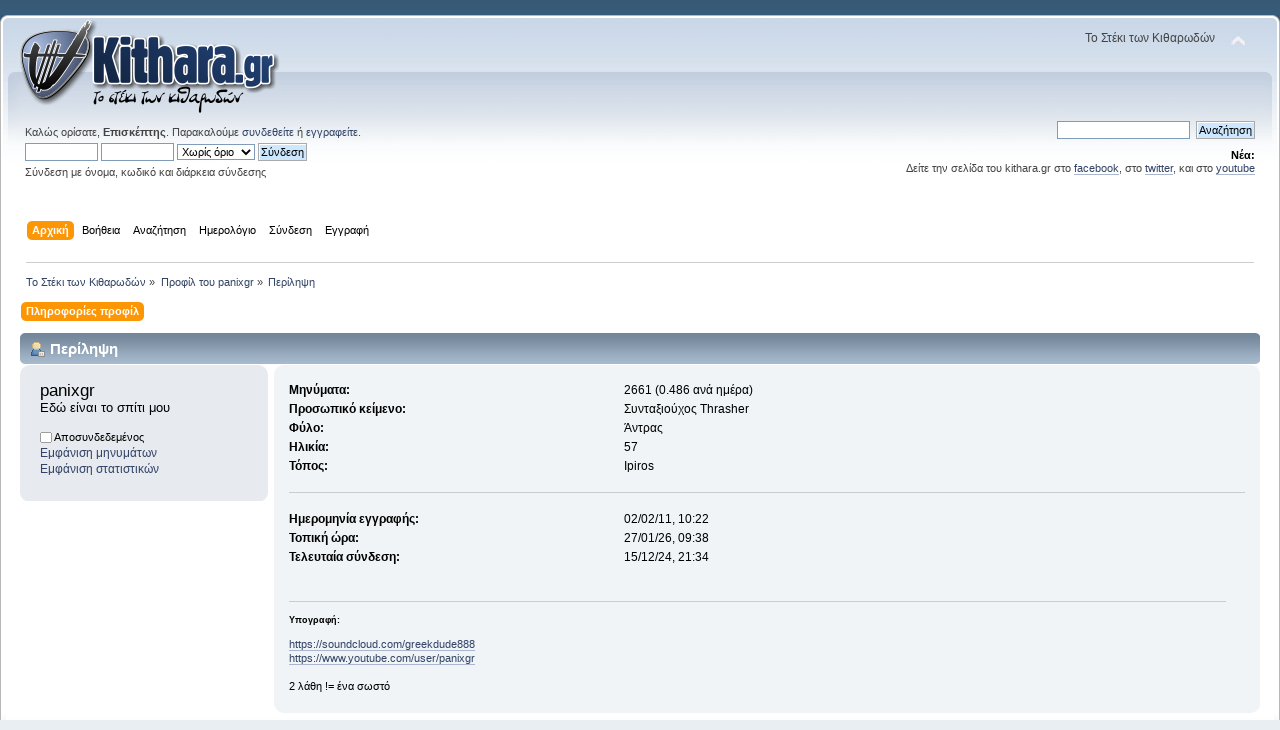

--- FILE ---
content_type: text/html; charset=UTF-8
request_url: https://forum.kithara.gr/index.php?PHPSESSID=vda2p511i9n9be1host2mhaak1&action=profile;u=34190
body_size: 3744
content:
<!DOCTYPE html PUBLIC "-//W3C//DTD XHTML 1.0 Transitional//EN" "http://www.w3.org/TR/xhtml1/DTD/xhtml1-transitional.dtd">
<html xmlns="http://www.w3.org/1999/xhtml">
<head>
	<link rel="stylesheet" type="text/css" href="https://forum.kithara.gr/Themes/default/css/index.css?fin20" />
	<link rel="stylesheet" type="text/css" href="https://forum.kithara.gr/Themes/default/css/webkit.css" />
	<script type="text/javascript" src="https://forum.kithara.gr/Themes/default/scripts/script.js?fin20"></script>
	<script type="text/javascript" src="https://forum.kithara.gr/Themes/default/scripts/theme.js?fin20"></script>
	<script type="text/javascript"><!-- // --><![CDATA[
		var smf_theme_url = "https://forum.kithara.gr/Themes/default";
		var smf_default_theme_url = "https://forum.kithara.gr/Themes/default";
		var smf_images_url = "https://forum.kithara.gr/Themes/default/images";
		var smf_scripturl = "https://forum.kithara.gr/index.php?PHPSESSID=vda2p511i9n9be1host2mhaak1&amp;";
		var smf_iso_case_folding = false;
		var smf_charset = "UTF-8";
		var ajax_notification_text = "Φόρτωση...";
		var ajax_notification_cancel_text = "Άκυρο";
	// ]]></script>
	<meta http-equiv="Content-Type" content="text/html; charset=UTF-8" />
	<meta name="description" content="Προφίλ του panixgr" />
	<meta name="keywords" content="κιθάρα, μουσική, φόρουμ, αγγελίες, στίχοι, τσατ, άρθρα, μαθήματα, μπάσο, forum, aggelies, stixoi, chat" />
	<title>Προφίλ του panixgr</title>
	<link rel="canonical" href="https://forum.kithara.gr/index.php?action=profile;u=34190" />
	<link rel="help" href="https://forum.kithara.gr/index.php?PHPSESSID=vda2p511i9n9be1host2mhaak1&amp;action=help" />
	<link rel="search" href="https://forum.kithara.gr/index.php?PHPSESSID=vda2p511i9n9be1host2mhaak1&amp;action=search" />
	<link rel="contents" href="https://forum.kithara.gr/index.php?PHPSESSID=vda2p511i9n9be1host2mhaak1&amp;" />
	<link rel="alternate" type="application/rss+xml" title="Το Στέκι των Κιθαρωδών - RSS" href="https://forum.kithara.gr/index.php?PHPSESSID=vda2p511i9n9be1host2mhaak1&amp;type=rss;action=.xml" />
</head>
<body>
<div id="wrapper" style="width: 100%">
	<div id="header"><div class="frame">
		<div id="top_section">
			<h1 class="forumtitle">
				<a href="https://forum.kithara.gr/index.php?PHPSESSID=vda2p511i9n9be1host2mhaak1&amp;"><img src="https://forum.kithara.gr/Themes/default/images/kithara.png" alt="Το Στέκι των Κιθαρωδών" /></a>
			</h1>
			<img id="upshrink" src="https://forum.kithara.gr/Themes/default/images/upshrink.png" alt="*" title="Σύμπτυξη ή ανάπτυξη της επικεφαλίδας." style="display: none;" />
			<div id="siteslogan" class="floatright">Το Στέκι των Κιθαρωδών</div>
		</div>
		<div id="upper_section" class="middletext">
			<div class="user">
				<script type="text/javascript" src="https://forum.kithara.gr/Themes/default/scripts/sha1.js"></script>
				<form id="guest_form" action="https://forum.kithara.gr/index.php?PHPSESSID=vda2p511i9n9be1host2mhaak1&amp;action=login2" method="post" accept-charset="UTF-8"  onsubmit="hashLoginPassword(this, '34c0a7ef5c27634e17539beb448ad1d3');">
					<div class="info">Καλώς ορίσατε, <strong>Επισκέπτης</strong>. Παρακαλούμε <a href="https://forum.kithara.gr/index.php?PHPSESSID=vda2p511i9n9be1host2mhaak1&amp;action=login">συνδεθείτε</a> ή <a href="https://forum.kithara.gr/index.php?PHPSESSID=vda2p511i9n9be1host2mhaak1&amp;action=register">εγγραφείτε</a>.</div>
					<input type="text" name="user" size="10" class="input_text" />
					<input type="password" name="passwrd" size="10" class="input_password" />
					<select name="cookielength">
						<option value="60">1 ώρα</option>
						<option value="1440">1 μέρα</option>
						<option value="10080">1 εβδομάδα</option>
						<option value="43200">1 μήνας</option>
						<option value="-1" selected="selected">Χωρίς όριο</option>
					</select>
					<input type="submit" value="Σύνδεση" class="button_submit" /><br />
					<div class="info">Σύνδεση με όνομα, κωδικό και διάρκεια σύνδεσης</div>
					<input type="hidden" name="hash_passwrd" value="" /><input type="hidden" name="baec232e2833" value="34c0a7ef5c27634e17539beb448ad1d3" />
				</form>
			</div>
			<div class="news normaltext">
				<form id="search_form" action="https://forum.kithara.gr/index.php?PHPSESSID=vda2p511i9n9be1host2mhaak1&amp;action=search2" method="post" accept-charset="UTF-8">
					<input type="text" name="search" value="" class="input_text" />&nbsp;
					<input type="submit" name="submit" value="Αναζήτηση" class="button_submit" />
					<input type="hidden" name="advanced" value="0" /></form>
				<h2>Νέα: </h2>
				<p>Δείτε την σελίδα του kithara.gr στο <a href="http://www.facebook.com/kitharagr" class="bbc_link" target="_blank" rel="noopener noreferrer">facebook</a>, στο <a href="http://www.twitter.com/kitharagr" class="bbc_link" target="_blank" rel="noopener noreferrer">twitter</a>, και στο <a href="http://www.youtube.com/kitharagr" class="bbc_link" target="_blank" rel="noopener noreferrer">youtube</a></p>
			</div>
		</div>
		<br class="clear" />
		<script type="text/javascript"><!-- // --><![CDATA[
			var oMainHeaderToggle = new smc_Toggle({
				bToggleEnabled: true,
				bCurrentlyCollapsed: false,
				aSwappableContainers: [
					'upper_section'
				],
				aSwapImages: [
					{
						sId: 'upshrink',
						srcExpanded: smf_images_url + '/upshrink.png',
						altExpanded: 'Σύμπτυξη ή ανάπτυξη της επικεφαλίδας.',
						srcCollapsed: smf_images_url + '/upshrink2.png',
						altCollapsed: 'Σύμπτυξη ή ανάπτυξη της επικεφαλίδας.'
					}
				],
				oThemeOptions: {
					bUseThemeSettings: false,
					sOptionName: 'collapse_header',
					sSessionVar: 'baec232e2833',
					sSessionId: '34c0a7ef5c27634e17539beb448ad1d3'
				},
				oCookieOptions: {
					bUseCookie: true,
					sCookieName: 'upshrink'
				}
			});
		// ]]></script>
		<div id="main_menu">
			<ul class="dropmenu" id="menu_nav">
				<li id="button_home">
					<a class="active firstlevel" href="https://forum.kithara.gr/index.php?PHPSESSID=vda2p511i9n9be1host2mhaak1&amp;">
						<span class="last firstlevel">Αρχική</span>
					</a>
				</li>
				<li id="button_help">
					<a class="firstlevel" href="https://forum.kithara.gr/index.php?PHPSESSID=vda2p511i9n9be1host2mhaak1&amp;action=help">
						<span class="firstlevel">Βοήθεια</span>
					</a>
				</li>
				<li id="button_search">
					<a class="firstlevel" href="https://forum.kithara.gr/index.php?PHPSESSID=vda2p511i9n9be1host2mhaak1&amp;action=search">
						<span class="firstlevel">Αναζήτηση</span>
					</a>
				</li>
				<li id="button_calendar">
					<a class="firstlevel" href="https://forum.kithara.gr/index.php?PHPSESSID=vda2p511i9n9be1host2mhaak1&amp;action=calendar">
						<span class="firstlevel">Ημερολόγιο</span>
					</a>
				</li>
				<li id="button_login">
					<a class="firstlevel" href="https://forum.kithara.gr/index.php?PHPSESSID=vda2p511i9n9be1host2mhaak1&amp;action=login">
						<span class="firstlevel">Σύνδεση</span>
					</a>
				</li>
				<li id="button_register">
					<a class="firstlevel" href="https://forum.kithara.gr/index.php?PHPSESSID=vda2p511i9n9be1host2mhaak1&amp;action=register">
						<span class="last firstlevel">Εγγραφή</span>
					</a>
				</li>
			</ul>
		</div>
		<br class="clear" />
	</div></div>
	<div id="content_section"><div class="frame">
		<div id="main_content_section">
	<div class="navigate_section">
		<ul>
			<li>
				<a href="https://forum.kithara.gr/index.php?PHPSESSID=vda2p511i9n9be1host2mhaak1&amp;"><span>Το Στέκι των Κιθαρωδών</span></a> &#187;
			</li>
			<li>
				<a href="https://forum.kithara.gr/index.php?PHPSESSID=vda2p511i9n9be1host2mhaak1&amp;action=profile;u=34190"><span>Προφίλ του panixgr</span></a> &#187;
			</li>
			<li class="last">
				<a href="https://forum.kithara.gr/index.php?PHPSESSID=vda2p511i9n9be1host2mhaak1&amp;action=profile;u=34190;area=summary"><span>Περίληψη</span></a>
			</li>
		</ul>
	</div>
<div id="admin_menu">
	<ul class="dropmenu" id="dropdown_menu_1">
			<li><a class="active firstlevel" href="#"><span class="firstlevel">Πληροφορίες προφίλ</span></a>
				<ul>
					<li>
						<a class="chosen" href="https://forum.kithara.gr/index.php?PHPSESSID=vda2p511i9n9be1host2mhaak1&amp;action=profile;area=summary;u=34190"><span>Περίληψη</span></a>
					</li>
					<li>
						<a href="https://forum.kithara.gr/index.php?PHPSESSID=vda2p511i9n9be1host2mhaak1&amp;action=profile;area=statistics;u=34190"><span>Εμφάνιση στατιστικών</span></a>
					</li>
					<li>
						<a href="https://forum.kithara.gr/index.php?PHPSESSID=vda2p511i9n9be1host2mhaak1&amp;action=profile;area=showposts;u=34190"><span>Εμφάνιση μηνυμάτων...</span></a>
						<ul>
							<li>
								<a href="https://forum.kithara.gr/index.php?PHPSESSID=vda2p511i9n9be1host2mhaak1&amp;action=profile;area=showposts;sa=messages;u=34190"><span>Μηνύματα</span></a>
							</li>
							<li>
								<a href="https://forum.kithara.gr/index.php?PHPSESSID=vda2p511i9n9be1host2mhaak1&amp;action=profile;area=showposts;sa=topics;u=34190"><span>Θέματα</span></a>
							</li>
							<li>
								<a href="https://forum.kithara.gr/index.php?PHPSESSID=vda2p511i9n9be1host2mhaak1&amp;action=profile;area=showposts;sa=attach;u=34190"><span>Συνημμένα</span></a>
							</li>
						</ul>
					</li>
				</ul>
			</li>
	</ul>
</div>
<div id="admin_content">
	<script type="text/javascript" src="https://forum.kithara.gr/Themes/default/scripts/profile.js"></script>
	<script type="text/javascript"><!-- // --><![CDATA[
		disableAutoComplete();
	// ]]></script>
<div id="profileview" class="flow_auto">
	<div class="cat_bar">
		<h3 class="catbg">
			<span class="ie6_header floatleft"><img src="https://forum.kithara.gr/Themes/default/images/icons/profile_sm.gif" alt="" class="icon" />Περίληψη</span>
		</h3>
	</div>
	<div id="basicinfo">
		<div class="windowbg">
			<span class="topslice"><span></span></span>
			<div class="content flow_auto">
				<div class="username"><h4>panixgr <span class="position">Εδώ είναι το σπίτι μου</span></h4></div>
				
				<ul class="reset">
				
				
				
				
			</ul>
			<span id="userstatus"><img src="https://forum.kithara.gr/Themes/default/images/useroff.gif" alt="Αποσυνδεδεμένος" align="middle" /><span class="smalltext"> Αποσυνδεδεμένος</span>
				</span>
				<p id="infolinks">
					<a href="https://forum.kithara.gr/index.php?PHPSESSID=vda2p511i9n9be1host2mhaak1&amp;action=profile;area=showposts;u=34190">Εμφάνιση μηνυμάτων</a><br />
					<a href="https://forum.kithara.gr/index.php?PHPSESSID=vda2p511i9n9be1host2mhaak1&amp;action=profile;area=statistics;u=34190">Εμφάνιση στατιστικών</a>
				</p>
			</div>
			<span class="botslice"><span></span></span>
		</div>
	</div>
	<div id="detailedinfo">
		<div class="windowbg2">
			<span class="topslice"><span></span></span>
			<div class="content">
				<dl>
					<dt>Μηνύματα: </dt>
					<dd>2661 (0.486 ανά ημέρα)</dd>
					<dt>Προσωπικό κείμενο: </dt>
					<dd>Συνταξιούχος Thrasher</dd>
					<dt>Φύλο: </dt>
					<dd>Άντρας</dd>
					<dt>Ηλικία:</dt>
					<dd>57</dd>
					<dt>Τόπος:</dt>
					<dd>Ipiros</dd>
				</dl>
				<dl class="noborder">
					<dt>Ημερομηνία εγγραφής: </dt>
					<dd>02/02/11, 10:22</dd>
					<dt>Τοπική ώρα:</dt>
					<dd>27/01/26, 09:38</dd>
					<dt>Τελευταία σύνδεση: </dt>
					<dd>15/12/24, 21:34</dd>
				</dl>
				<div class="signature">
					<h5>Υπογραφή:</h5>
					<a href="https://soundcloud.com/greekdude888" class="bbc_link" target="_blank" rel="noopener noreferrer">https://soundcloud.com/greekdude888</a><br /><a href="https://www.youtube.com/user/panixgr" class="bbc_link" target="_blank" rel="noopener noreferrer">https://www.youtube.com/user/panixgr</a><br /><br />2 λάθη != ένα σωστό
				</div>
			</div>
			<span class="botslice"><span></span></span>
		</div>
	</div>
<div class="clear"></div>
</div>
</div>
		</div>
	</div></div>
	<div id="footer_section"><div class="frame">
		<ul class="reset">
			<li class="copyright">
			<span class="smalltext" style="display: inline; visibility: visible; font-family: Verdana, Arial, sans-serif;"><a href="http://www.simplemachines.org/about/smf/license.php" title="Αδεια" target="_blank" class="new_win">SMF &copy; 2011</a>, <a href="http://www.simplemachines.org" title="Simple Machines" target="_blank" class="new_win">Simple Machines</a><br /><a target="_blank" href="http://www.tinyportal.net" title="TinyPortal">TinyPortal</a> <a href="https://forum.kithara.gr/index.php?PHPSESSID=vda2p511i9n9be1host2mhaak1&amp;action=tpmod;sa=credits" title="TP 1.0">&copy; 2005-2012</a>'
			</span></li>
			<li><a id="button_xhtml" href="http://validator.w3.org/check?uri=referer" target="_blank" class="new_win" title="Έγκυρη XHTML 1.0!"><span>XHTML</span></a></li>
			<li><a id="button_rss" href="https://forum.kithara.gr/index.php?PHPSESSID=vda2p511i9n9be1host2mhaak1&amp;action=.xml;type=rss" class="new_win"><span>RSS</span></a></li>
			<li class="last"><a id="button_wap2" href="https://forum.kithara.gr/index.php?PHPSESSID=vda2p511i9n9be1host2mhaak1&amp;wap2" class="new_win"><span>WAP2</span></a></li><li class="copyright"><b><a href="http://kithara.gr/termsofuse.php" style="border-style:solid; border-width:1px; margin:5px; padding:2px; -webkit-border-radius: 5px; -moz-border-radius: 5px; border-radius: 5px;" target="_blank">Όροι Χρήσης</a></b></li>
		</ul>
	</div></div>
</div>
</body></html>